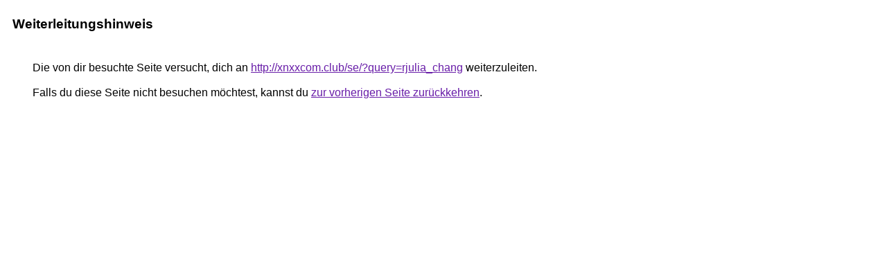

--- FILE ---
content_type: text/html; charset=UTF-8
request_url: http://soziale-moderne.de/url?q=http://xnxxcom.club/se/?query=rjulia_chang
body_size: 891
content:
<html lang="de"><head><meta http-equiv="Content-Type" content="text/html; charset=UTF-8"><title>Weiterleitungshinweis</title><style>body,div,a{font-family:Arial,sans-serif}body{background-color:var(--xhUGwc);margin-top:3px}div{color:var(--YLNNHc)}a:link{color:#681da8}a:visited{color:#681da8}a:active{color:#ea4335}div.mymGo{border-top:1px solid var(--gS5jXb);border-bottom:1px solid var(--gS5jXb);background:var(--aYn2S);margin-top:1em;width:100%}div.aXgaGb{padding:0.5em 0;margin-left:10px}div.fTk7vd{margin-left:35px;margin-top:35px}</style></head><body><div class="mymGo"><div class="aXgaGb"><font style="font-size:larger"><b>Weiterleitungshinweis</b></font></div></div><div class="fTk7vd">&nbsp;Die von dir besuchte Seite versucht, dich an <a href="http://xnxxcom.club/se/?query=rjulia_chang">http://xnxxcom.club/se/?query=rjulia_chang</a> weiterzuleiten.<br><br>&nbsp;Falls du diese Seite nicht besuchen möchtest, kannst du <a href="#" id="tsuid_N0Zuab3cCKmoxc8PjOy60QY_1">zur vorherigen Seite zurückkehren</a>.<script nonce="PruGBOMkQvCrS0RTmnWgCQ">(function(){var id='tsuid_N0Zuab3cCKmoxc8PjOy60QY_1';(function(){document.getElementById(id).onclick=function(){window.history.back();return!1};}).call(this);})();(function(){var id='tsuid_N0Zuab3cCKmoxc8PjOy60QY_1';var ct='originlink';var oi='unauthorizedredirect';(function(){document.getElementById(id).onmousedown=function(){var b=document&&document.referrer,a="encodeURIComponent"in window?encodeURIComponent:escape,c="";b&&(c=a(b));(new Image).src="/url?sa=T&url="+c+"&oi="+a(oi)+"&ct="+a(ct);return!1};}).call(this);})();</script><br><br><br></div></body></html>